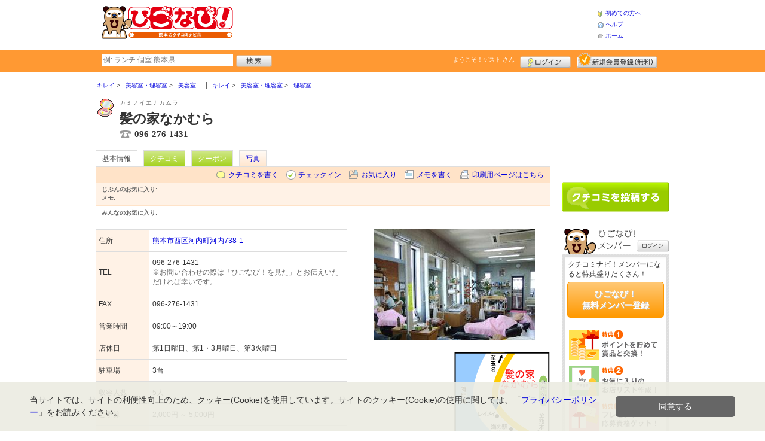

--- FILE ---
content_type: text/html; charset=UTF-8
request_url: https://www.higonavi.net/shop/shop.shtml?s=1066
body_size: 37433
content:
<!DOCTYPE html>
<html id="">
<head>
<meta charset="UTF-8" />
<meta http-equiv="Pragma" content="no-cache">
<meta http-equiv="Cache-Control" content="no-cache">
<meta http-equiv="Expires" content="0">
<meta name="format-detection" content="telephone=no" />
<meta name="twitter:card" content="summary_large_image">
<meta name="robots" content="max-image-preview:large">

<title>髪の家なかむら - 美容室 / 熊本市・西区 - ひごなび！</title>
<meta name="keywords" content="髪の家なかむら,カミノイエナカムラ,美容室,熊本市・西区" />
<meta name="description" content="植物100%のヘナで、髪をいたわりながらオシャレを☆ (美容室/熊本県熊本市西区河内町河内738-1)" />
<link rel="canonical" href="https://www.higonavi.net/shop/shop.shtml?s=1066"/>

<script src="/common/lib/modernizr-3.0.0.js"></script>
<script src="//ajax.googleapis.com/ajax/libs/jquery/1.7.1/jquery.min.js"></script>
<script src="//ajax.googleapis.com/ajax/libs/jqueryui/1.8/jquery-ui.min.js"></script>
<link type="text/css" href="/common/js/jquery_ui/locomill/jquery-ui-1.8.custom.css" rel="stylesheet" />

<link href="/common/css/pc/higonavi.css?202502181333" rel="stylesheet">

<script src="/common/js/locomill.js?20190226"></script>

<meta property="og:title" content="髪の家なかむら - 美容室 / 熊本市・西区 - ひごなび！" />
<meta property="og:type" content="company" />
<meta property="og:url" content="https://www.higonavi.net/shop/shop.shtml?s=1066" />
<meta property="og:site_name" content="ひごなび！" />
<meta property="og:image" content="https://www.higonavi.net/images/S00001066.jpg?1153700383" />
<meta property="og:description" content="植物100%のヘナで、髪をいたわりながらオシャレを☆ (美容室/熊本県熊本市西区河内町河内738-1)" />
<meta property="og:latitude" content="32.814556" />
<meta property="og:longitude" content="130.594136" />

<script type="application/ld+json">
{
    "@context": "http://schema.org",
    "@type": "LocalBusiness",
    "@id": "https://www.higonavi.net/shop/shop.shtml?s=1066",
    "url": "https://www.higonavi.net/shop/shop.shtml?s=1066",
    "name": "髪の家なかむら",
    "image": "https://higonavi.net/images/S00001066.jpg?1153700383",
    "description": "植物100%のヘナで、髪をいたわりながらオシャレを☆",
    "telephone": "096-276-1431",
    "openingHoursSpecification": [{
        "@type": "OpeningHoursSpecification",
        "opens": "09:00",
        "closes": "19:00",
        "dayOfWeek":["Monday","Tuesday","Wednesday","Thursday","Friday","Saturday","Sunday"]
    }],
    "priceRange": "2,000-5,000",
    "geo": {
        "@type": "GeoCoordinates",
        "latitude": 32.814556,
        "longitude": 130.594136
    },
    "address": {
        "@type": "PostalAddress",
        "streetAddress": "西区河内町河内738-1 ",
        "addressLocality": "熊本市",
        "addressRegion": "熊本県",
        "postalCode": "8615346",
        "addressCountry": "JP"
    }
}
</script>

<!-- Global site tag (gtag.js) - Google Analytics -->
<script async src="//www.googletagmanager.com/gtag/js?id=UA-44840586-1"></script>
<script>
  window.dataLayer = window.dataLayer || [];
  function gtag(){dataLayer.push(arguments);}
  gtag('js', new Date());
  gtag('config', 'UA-44840586-1');
  gtag('set', 'user_properties', {'is_login': '0'});
</script>

<script async src="https://pagead2.googlesyndication.com/pagead/js/adsbygoogle.js?client=ca-pub-4772023884686298" crossorigin="anonymous"></script>

</head>
<body id="body" class="">



<div id="wrapper">





<header id="cmn-header">
	<p class="h-logo"><a href="/"><img src="/images_c/custom/higonavi/logo.png?1328840135" alt="ひごなび！"></a></p>
	<aside class="ads-container"><span class="adsContent Header"><script async src="https://pagead2.googlesyndication.com/pagead/js/adsbygoogle.js?client=ca-pub-4772023884686298"
     crossorigin="anonymous"></script>
<!-- PCHeader -->
<ins class="adsbygoogle"
     style="display:inline-block;width:468px;height:60px"
     data-ad-client="ca-pub-4772023884686298"
     data-ad-slot="9845997171"></ins>
<script>
     (adsbygoogle = window.adsbygoogle || []).push({});
</script></span></aside>
	<nav class="nav-sub">
		<ul>
			<li class="n01"><a href="/is.shtml/beginner/">初めての方へ</a></li>
			<li class="n02"><a href="/help/">ヘルプ</a></li>
			<li class="n03"><a href="/">ホーム</a></li>
		</ul>
	</nav>
</header>

<nav id="nav-global">
	<div class="wrap960">
		<div class="search-form-container">
		  <form action="/shop/#search-result" data-type="pc_header">
			<input name="q" type="search" class="search-field" maxlength="20" placeholder="例: ランチ 個室 熊本県" speech x-webkit-speech>
			<input type="image" src="/common/images/btn_search.png" alt="検索">
		  </form>
		</div>

		<p class="nickname reg"><a href="/member/">ようこそ！<span>ゲスト</span> さん</a></p>
		<ul class="btns reg">
			<li class="login hvr"><a href="/member/login.shtml">ログイン</a></li>
			<li class="register hvr"><a href="/member/">新規メンバー登録</a></li>
		</ul>
	</div>
</nav>

<div id="container">


<div id="content-main">


<main>


<div class="topicpath-container">
<div class="topicpaths">
<ol class="topicpath primary" itemscope="itemscope" itemtype="http://schema.org/BreadcrumbList">
<li class="first" itemprop="itemListElement" itemscope="itemscope" itemtype="http://schema.org/ListItem"><a href="https://www.higonavi.net/shop/categories.shtml?c1=4" itemprop="item"><span itemprop="name">キレイ</span></a><meta itemprop="position" content="1" /></li>
<li class="" itemprop="itemListElement" itemscope="itemscope" itemtype="http://schema.org/ListItem"><a href="https://www.higonavi.net/shop/categories.shtml?c2=32" itemprop="item"><span itemprop="name">美容室・理容室</span></a><meta itemprop="position" content="2" /></li>
<li class="last" itemprop="itemListElement" itemscope="itemscope" itemtype="http://schema.org/ListItem"><a href="https://www.higonavi.net/shop/?search_category=c3_59" itemprop="item"><span itemprop="name">美容室</span></a><meta itemprop="position" content="3" /></li>
</ol>
<ol class="topicpath secondary" itemscope="itemscope" itemtype="http://schema.org/BreadcrumbList">
<li class="first" itemprop="itemListElement" itemscope="itemscope" itemtype="http://schema.org/ListItem"><a href="https://www.higonavi.net/shop/categories.shtml?c1=4" itemprop="item"><span itemprop="name">キレイ</span></a><meta itemprop="position" content="1" /></li>
<li class="" itemprop="itemListElement" itemscope="itemscope" itemtype="http://schema.org/ListItem"><a href="https://www.higonavi.net/shop/categories.shtml?c2=32" itemprop="item"><span itemprop="name">美容室・理容室</span></a><meta itemprop="position" content="2" /></li>
<li class="last" itemprop="itemListElement" itemscope="itemscope" itemtype="http://schema.org/ListItem"><a href="https://www.higonavi.net/shop/?search_category=c3_60" itemprop="item"><span itemprop="name">理容室</span></a><meta itemprop="position" content="3" /></li>
</ol>
</div>
</div>


<article>

<header id="header-shop">


<p class="shop-category"><img src="/images_c/shop/icon/cat1_4.gif?1177610606" alt="美容室"></p>
<div class="shopname-box">
<p id="shop-namekana" class="hide-translate">カミノイエナカムラ</p>
<p id="shop-namekana" class="notranslate show-translate">髪の家なかむら</p>
<h1>髪の家なかむら</h1>
<p class="shoptel">096-276-1431</p></div>


<nav>
  <dl id="shop-nav">
    <dt>ページナビゲーション</dt>
    <dd>
      <ul class="tab roll clearfix">
        <li class="on"><a href="/shop/shop.shtml?s=1066" id="tab-basic"><h2>基本情報</h2></a></li>

        <li class="c-point"><a href="/shop/shop.shtml?s=1066#kuchikomi">クチコミ</a></li>


        <li class="c-point"><a href="/shop/shop.shtml?s=1066#anc-coupon" id="tab-coupon">クーポン</a></li>




        <li><a href="/shop/shop_photo.shtml?s=1066">写真</a></li>



      </ul>
    </dd>
  </dl>
</nav>

<nav class="nav-operation">
  <ul>
    <li id="grape"><a href="/shop/kuchikomi_post.shtml?s=1066&e=0">クチコミを書く</a></li>
    <li id="checkin"><span class="pointer" class="" onclick="location.href='https://www.higonavi.net/member/login.shtml?rdr=%2Fshop%2Fshop.shtml%3Fs%3D1066'">チェックイン</span></li>
    <li id="fav"><span class="pointer" class="" onclick="location.href='https://www.higonavi.net/member/login.shtml?rdr=%2Fshop%2Fshop.shtml%3Fs%3D1066'">お気に入り</span></li>
    <li id="memo"><span class="pointer" class="" onclick="location.href='https://www.higonavi.net/member/login.shtml?rdr=%2Fshop%2Fshop.shtml%3Fs%3D1066'">メモを書く</span></li>
    <li id="print"><div class="view"><span onClick="redirect('/shop/shop.shtml/print?s=1066','_blank')" class="pointer">印刷用ページはこちら</span></div></li>
  </ul>
</nav>

<section class="edit-myfavorite">
  <dl id="editFieldShoptag">
    <dt>じぶんのお気に入り:</dt>
    <dd>
      <ul id="favTagList1066" class="favTagList">
      </ul>
    </dd>
  </dl>
  <div class="edit-memo">
    <span class="f-bld">メモ:&nbsp;</span>
  </div>
</section>

<dl class="allfavorite">
  <dt>みんなのお気に入り:</dt>
  <dd>
    <ul class="favTagList">
    </ul>
    <p></p>
  </dd>
</dl>

<div id="shoptagsWindow" style="display:none;">

  <form>
    <ul class="cmn-popup-chkbox">
      <li><input type="checkbox" name="tag_id[]" value="1" id="ShoplistTags_1"  style="display:;">
        <label for="ShoplistTags_1" class="fortags">行ってみたい！</label></li>
      <li><input type="checkbox" name="tag_id[]" value="2" id="ShoplistTags_2"  style="display:;">
        <label for="ShoplistTags_2" class="fortags">お気に入り</label></li>
      <li><input type="checkbox" name="tag_id[]" value="3" id="ShoplistTags_3"  style="display:;">
        <label for="ShoplistTags_3" class="fortags">行きつけ</label></li>
      <li><input type="checkbox" name="tag_id[]" value="4" id="ShoplistTags_4"  style="display:;">
        <label for="ShoplistTags_4" class="fortags">とっておき</label></li>
      <li><input type="checkbox" name="tag_id[]" value="5" id="ShoplistTags_5"  style="display:;">
        <label for="ShoplistTags_5" class="fortags">おススメ☆</label></li>
      <li><input type="checkbox" name="tag_id[]" value="6" id="ShoplistTags_6"  style="display:;">
        <label for="ShoplistTags_6" class="fortags">ランチ</label></li>
      <li><input type="checkbox" name="tag_id[]" value="7" id="ShoplistTags_7"  style="display:;">
        <label for="ShoplistTags_7" class="fortags">飲み会</label></li>
      <li><input type="checkbox" name="tag_id[]" value="8" id="ShoplistTags_8"  style="display:;">
        <label for="ShoplistTags_8" class="fortags">デート</label></li>
      <li><input type="checkbox" name="tag_id[]" value="9" id="ShoplistTags_9"  style="display:;">
        <label for="ShoplistTags_9" class="fortags">接待</label></li>
      <li><input type="checkbox" name="tag_id[]" value="10" id="ShoplistTags_10"  style="display:;">
        <label for="ShoplistTags_10" class="fortags">趣味</label></li>
      <li><input type="checkbox" name="tag_id[]" value="11" id="ShoplistTags_11"  style="display:;">
        <label for="ShoplistTags_11" class="fortags">ママにやさしい</label></li>
      <li><input type="checkbox" name="tag_id[]" value="12" id="ShoplistTags_12"  style="display:;">
        <label for="ShoplistTags_12" class="fortags">子どもがよろこぶ</label></li>
      <li><input type="checkbox" name="tag_id[]" value="13" id="ShoplistTags_13"  style="display:;">
        <label for="ShoplistTags_13" class="fortags">お財布にやさしい</label></li>
      <li><input type="checkbox" name="tag_id[]" value="14" id="ShoplistTags_14"  style="display:;">
        <label for="ShoplistTags_14" class="fortags">コストパフォーマンス</label></li>
      <li><input type="checkbox" name="tag_id[]" value="15" id="ShoplistTags_15"  style="display:;">
        <label for="ShoplistTags_15" class="fortags">クーポン</label></li>
      <li><input type="checkbox" name="tag_id[]" value="16" id="ShoplistTags_16"  style="display:;">
        <label for="ShoplistTags_16" class="fortags">ヘルシー系</label></li>
      <li><input type="checkbox" name="tag_id[]" value="17" id="ShoplistTags_17"  style="display:;">
        <label for="ShoplistTags_17" class="fortags">がっつり系</label></li>
      <li><input type="checkbox" name="tag_id[]" value="18" id="ShoplistTags_18"  style="display:;">
        <label for="ShoplistTags_18" class="fortags">接客◎</label></li>
      <li><input type="checkbox" name="tag_id[]" value="19" id="ShoplistTags_19"  style="display:;">
        <label for="ShoplistTags_19" class="fortags">大勢で</label></li>
      <li><input type="checkbox" name="tag_id[]" value="20" id="ShoplistTags_20"  style="display:;">
        <label for="ShoplistTags_20" class="fortags">ひとりで</label></li>
      <li><input type="checkbox" name="tag_id[]" value="21" id="ShoplistTags_21"  style="display:;">
        <label for="ShoplistTags_21" class="fortags">ペットと</label></li>
      <li><input type="checkbox" name="tag_id[]" value="22" id="ShoplistTags_22"  style="display:;">
        <label for="ShoplistTags_22" class="fortags">隠れ家的</label></li>
      <li><input type="checkbox" name="tag_id[]" value="23" id="ShoplistTags_23"  style="display:;">
        <label for="ShoplistTags_23" class="fortags">オシャレ</label></li>
      <li><input type="checkbox" name="tag_id[]" value="24" id="ShoplistTags_24"  style="display:;">
        <label for="ShoplistTags_24" class="fortags">癒される</label></li>
      <li><input type="checkbox" name="tag_id[]" value="25" id="ShoplistTags_25"  style="display:;">
        <label for="ShoplistTags_25" class="fortags">熊本県名物</label></li>
      <li><input type="checkbox" name="tag_id[]" value="26" id="ShoplistTags_26"  style="display:;">
        <label for="ShoplistTags_26" class="fortags">手土産</label></li>
      <li><input type="checkbox" name="tag_id[]" value="27" id="ShoplistTags_27"  style="display:;">
        <label for="ShoplistTags_27" class="fortags">春</label></li>
      <li><input type="checkbox" name="tag_id[]" value="28" id="ShoplistTags_28"  style="display:;">
        <label for="ShoplistTags_28" class="fortags">夏</label></li>
      <li><input type="checkbox" name="tag_id[]" value="29" id="ShoplistTags_29"  style="display:;">
        <label for="ShoplistTags_29" class="fortags">秋</label></li>
      <li><input type="checkbox" name="tag_id[]" value="30" id="ShoplistTags_30"  style="display:;">
        <label for="ShoplistTags_30" class="fortags">冬</label></li>
    </ul>
  </form>
</div>


</header>



<!-- ここから -->



<!-- Shops -->
<div class="basic-info">
  <table class="cmn-table" summary="髪の家なかむら 基本情報">
<!-- 基本情報 -->
    <tr>
      <th>住所</th>
      <td>
        <a href="/logs/jump.shtml?shop_id=1066&scene=8" target="_blank" rel="noopener">
          <span class="adr show-translate">
            <span class="locality">西区河内町河内738-1, </span>
            <span class="locality">Kumamoto-shi, </span>
            <span class="locality">Kumamoto<br></span>
            <span class="postal-code" style="display:none;">861-5346</span>
          </span>
          <span class="adr notranslate sub-ja" itemprop="address">
            <span class="postal-code" style="display:none;" itemprop="postal-code" id="shop-postal-code">861-5346</span>
            <span class="locality" itemprop="locality" id="shop-address">熊本市西区河内町河内738-1</span>
          </span>
        </a>
      </td>
    </tr>
    <tr>
      <th>TEL</th>
      <td>
        <span class="tel" itemprop="tel" id="shop-phone">096-276-1431</span><br>
        <p class="fs-08 gray">※お問い合わせの際は「ひごなび！を見た」とお伝えいただければ幸いです。</p>
      </td>
    </tr>
    <tr>
      <th>FAX</th>
      <td>096-276-1431</td>
    </tr>
    <tr>
      <th>営業時間</th>
      <td>
        <div id="shop-hour11">09:00～19:00</div>
      </td>
    </tr>
    <tr>
      <th>店休日</th>
      <td>
        <span id="shop-holiday"></span>
        <div id="shop-holiday-content">第1日曜日、第1・3月曜日、第3火曜日</div>
      </td>
    </tr>
    <tr>
      <th>駐車場</th>
      <td><div>3台</div></td>
    </tr>
    <tr>
      <th>収容人数</th>
      <td>5人</td>
    </tr>
    <tr>
      <th>ご予算</th>
      <td>
        <span id="shop-price1">
2,000円          ～
5,000円        </span>
      </td>
    </tr>
    <tr>
      <th>サービス</th>
      <td><img src="/images_c/shop/icon/icon_3.gif" alt="子供OK" width="65" height="17"><img src="/images_c/shop/icon/icon_13.gif" alt="若者向" width="65" height="17"><img src="/images_c/shop/icon/icon_14.gif" alt="奥さま向" width="65" height="17"><img src="/images_c/shop/icon/icon_15.gif" alt="家族向" width="65" height="17"><img src="/images_c/shop/icon/icon_16.gif" alt="シニア向" width="65" height="17"><img src="/images_c/shop/icon/icon_20.gif" alt="女性歓迎" width="65" height="17"></td>
    </tr>
<!-- //基本情報 -->
  </table>
</div>

<div class="detail-info">
  <div id="photo">
    <img src="/images/S00001066.jpg?1153700383" alt="" border="0" width="270" height="185" class="photo" itemprop="photo" >
  </div>
  <div id="map" class="mg-b-20">
    <img src="/images/S00001066.gif?1153700383" alt="" border="0" width="160" height="149" >
    <p><a href="/logs/jump.shtml?shop_id=1066&scene=9" target="_blank" rel="noopener" class="cmn-btn-main slim mt5">このお店・スポットの詳しい地図をみる</a></p>
  </div>


  <div id="shopTab_box">
    <h3 class="cmn-title2 f-nml">このお店・スポットが掲載されているMAP</h3>
    <ul class="cmn-list">
      <li><a href="/shop/shop_group.shtml?g=31">玉名　Y.BOX周辺MAP</a></li>
    </ul>
  </div>


<!-- //div.detail-info -->
</div>


<div id="recommend-item" class="mg-b-20">
  <h3 class="cmn-title2">オススメ</h3>
  <table class="cmn-table">
    <tr>
      <th><span id="osusume-content1">顔剃りパック</span></th>
      <td><span id="osusume-price1">3,000円</span></td>
    </tr>
    <tr>
      <th><span id="osusume-content2">フェイシャルトリートメント</span></th>
      <td><span id="osusume-price2">2,500円</span></td>
    </tr>
    <tr>
      <th><span id="osusume-content3">着付け</span></th>
      <td><span id="osusume-price3">3,000円</span></td>
    </tr>
  </table>
</div>

<div id="message" class="mg-b-20">
  <h3 class="cmn-title2">お店・スポットからのメッセージ</h3>
  <p id="shop-comment">当店では、髪を傷めない植物100%の毛染クィーンズヘナをお試し価格2,500円で実施しています。頭皮も髪も健康になりますので、オススメです。クチコミでご来店くださる方が多いようです。また、エステや女性顔剃りも人気ですよ。</p>
  <hr />
</div>


<a name="anc-coupon" id="anc-coupon"></a>


<div class="cmn-coupon" id="coupon">
  <p class="coupon-name"><img src="/themes/custom/higonavi/common/images/coupon_logo.png" alt="ひごなび！クーポン"></p>
  <p class="coupon-title">髪の家なかむら</p>
  <div class="wrap-detail">
    <div class="left-box">
      <p class="coupon-article">ヘナお試し→2,500円</p>
      <p class="coupon-txt">☆新規のお客様に限ります。
★本券1枚でお1人様のみ有効。
★プリントして、ご注文の際にご提示ください。
★他のクーポン券との併用はできません。
★お店側の都合で、予告なくサービスを打ち切る場合がございますのでご了承ください。</p>
    </div>
	<div class="coupon-qr">
      <p><img src="/images/A00001066qr_coupon.jpg?1333641882" alt="クーポン！バーコード" border="0" width="82" height="82" ></p>
      <p class="txt">モバイル版で<br>クーポンをみる</p>
	</div>
  </div>
  <a href="/shop/shop_coupon.shtml?s=1066&amp;c=351" class="cmn-btn-main coupon-btn clearfix">このクーポンを使用する</a>
</div>










<div id="kuchikomi">
<a name="=grapevine"></a>
<h3 class="cmn-title2">おすすめのクチコミ&nbsp;
（<span class="count">2</span> 件）
</h3>






<dl id="recommender">
<dt>このお店・スポットの推薦者</dt>
<dd>
  <figure><a href="javascript:void(0)" style="background-image:url(/common/images/no_avatar.png);">
    <img src="/common/images/no_avatar.png?1447748683" alt="サッカー" border="0" width="20" height="20" >
  </a></figure>
  <div>
    サッカー&nbsp;さん
    （男性/熊本市/50代）&nbsp;<span class="f-s10 lgray">(投稿：2006/07/24&nbsp;&nbsp;掲載：2006/07/24)</span>
  </div>
</dd>
</dl>
<div class="reviews" id="grapevine-container">

<script src="/common/js/lightbox/jquery.lightbox-0.5.js" type="text/javascript"></script>
<link href="/common/css/lightbox/jquery.lightbox-0.5.css" rel="stylesheet" type="text/css" media="screen" />
<script type="text/javascript">
    $(function() {
        $('.g_photo').lightBox();
    });
</script>

<ul class="list-kuchikomi">

<li id="g15986" class="kuchikomi-block mid3171">
  <div>
	<div class="r_contents">
      <div class="name">
        <figure><a href="/member/introduce.shtml?id=3171" style="background-image:url(/common/images/no_avatar.png);">
          <img src="/common/images/no_avatar.png?1447748683" alt="太陽ママ" border="0" width="20" height="20" >
        </a></figure>
        <div>
          <a href="/member/introduce.shtml?id=3171">太陽ママ</a>&nbsp;さん&nbsp;
          （女性/熊本市/20代/Lv.15）
        </div>
      </div>



      <p>
        家の近くだったので、昔、母に連れられて行ってました。お店の人がとても親切でした。実家の父は、今も良く通ってます。
        <span class="f-s10 lgray">
          （投稿:2008/10/19
          &nbsp;&nbsp;掲載：2008/10/20）
        </span>
      </p>



    </div>
  </div>

  <div class="cmn-wrap-good" id="good_area_15986">
    <div class="wrap-lft">
      <span class="pd-t-5">このクチコミに</span>
      <span onclick="location.href='https://www.higonavi.net/member/login.shtml?rdr=%2Fshop%2Fshop.shtml%3Fs%3D1066'" class="btn hvr"><img src="/common/images/btn_good.png" alt="“ぐっ”ときた" width="80" height="27" /></span>
    </div>
    <span class="num-good">現在：<span id="good_15986">0</span>人</span>
  </div>

</li>


<li id="g1636" class="kuchikomi-block mid0">
  <div>
	<div class="r_contents">
      <div class="name">
        <figure><a href="javascript:void(0)" style="background-image:url(/common/images/no_avatar.png);">
          <img src="/common/images/no_avatar.png?1447748683" alt="サッカー" border="0" width="20" height="20" >
        </a></figure>
        <div>
          サッカー&nbsp;さん&nbsp;
          （男性/熊本市/50代）
        </div>
      </div>



      <p>
        理髪、パーマ両方やっています。身体のマッサージ(頭・肩など)もやってくれます。丁寧さが売りモノです。
        <span class="f-s10 lgray">
          （投稿:2006/07/24
          &nbsp;&nbsp;掲載：2006/07/24）
        </span>
      </p>



    </div>
  </div>

  <div class="cmn-wrap-good" id="good_area_1636">
    <div class="wrap-lft">
      <span class="pd-t-5">このクチコミに</span>
      <span onclick="location.href='https://www.higonavi.net/member/login.shtml?rdr=%2Fshop%2Fshop.shtml%3Fs%3D1066'" class="btn hvr"><img src="/common/images/btn_good.png" alt="“ぐっ”ときた" width="80" height="27" /></span>
    </div>
    <span class="num-good">現在：<span id="good_1636">0</span>人</span>
  </div>

</li>

</ul>

</div>


<p class="cl-both cmn-note mg-b-20">※クチコミ情報はユーザーの主観的なコメントになります。<br>これらは投稿時の情報のため、変更になっている場合がございますのでご了承ください。</p>

</div>

<script type="text/javascript" src="/common/js/mypage.js"></script>
<script>
  GrapevinePagination = {
	page:2,
	next: function (element) {
		page = this.page;
		r=$.get('/api/grapevine.php', {'shop_id': '1066', 'gword': '', page: page},function(a, b ,c){
            $("#grapevine-container").append(a.contents);
            if (!a.isNext) {
               $(".nextGrapevine").hide();
            }
		});
		this.page ++;
	}
  }
$(".nextGrapevine").click(function(){GrapevinePagination.next('grapevine-container')});
</script>

<p class="cmn-btn cmn-btn02 mg-b-20"><a href="/shop/kuchikomi_post.shtml?s=1066&e=0">このお店・スポットのクチコミを書く</a></p>

<footer class="operation-area operation-area-pc">
<!-- 操作エリア -->
  <ul class="express">
    <li class="report"><a href="/contact/?type=report&s=1066">このお店・スポットの情報変更や閉店・移転を報告</a></li>
  </ul>
  <dl id="permalink-anchor">
    <dt>お店・スポット情報をブログにはる</dt>
    <dd><input id="permalink_input" type="input" value="&lt;a href=&quot;https://www.higonavi.net/shop/shop.shtml?s=1066&quot; target=&quot;_blank&quot; &gt;髪の家なかむら - ひごなび！&lt;/a&gt;" onclick="this.select();"></dd>
  </dl>
  <div class="line">
    <div class="share">
      <p class="mg-b-5"><span class="gray">■</span>このお店・スポットを共有する</p>
      <div id="fb-root"></div>
      <script>(function(d, s, id) {
        var js, fjs = d.getElementsByTagName(s)[0];
        if (d.getElementById(id)) return;
        js = d.createElement(s); js.id = id;
        js.src = "//connect.facebook.net/ja_JP/all.js#xfbml=1";
        fjs.parentNode.insertBefore(js, fjs);
        }(document, 'script', 'facebook-jssdk'));</script>
      <div class="fb-share-button mg-b-5" data-href="https://www.higonavi.net/shop/shop.shtml?s=1066&ref=fb" data-layout="button" data-size="small"><a target="_blank" href="https://www.facebook.com/sharer/sharer.php?u=https%3A%2F%2Fwww.higonavi.net%2Fshop%2Fshop.shtml%3Fs%3D1066%26ref%3Dfb" class="fb-xfbml-parse-ignore">シェア</a></div>
      <div class="mg-b-5"><a href="https://twitter.com/share" class="twitter-share-button" data-url="https://www.higonavi.net/shop/shop.shtml?s=1066&ref=tw" data-lang="ja" data-text="髪の家なかむら - ひごなび！">ツイート</a><script>!function(d,s,id){var js,fjs=d.getElementsByTagName(s)[0];if(!d.getElementById(id)){js=d.createElement(s);js.id=id;js.src="//platform.twitter.com/widgets.js";fjs.parentNode.insertBefore(js,fjs);}}(document,"script","twitter-wjs");</script></div>
      <div class="g-plusone" data-size="medium" data-annotation="inline" data-width="1" data-href="https://www.higonavi.net/shop/shop.shtml?s=1066&ref=gplus"></div>
    </div>
    <div class="mobile">
      <div class="txt">
        <p class="mg-b-5"><span class="gray">■</span>このお店・スポットをモバイルでみる</p>
        <p>読取機能付きのモバイルなら、右のバーコードから簡単にアクセス！<br>便利に店舗情報を持ち歩こう！</p></div>
      <p class="qr"><img src="/images/A00001066qr.png?1229490835" alt="モバイル版バーコード" border="0" width="82" height="82" ></p>
    </div>
  </div>
<!-- //操作エリア -->
</footer>

</article>


<section class="vicinity">
  <h4 class="cmn-title2">周辺のお店・スポット</h4>
  <ul class="cmn-list-photo cmn-list-photo4">
    <li>
      <p><a href="/shop/shop.shtml?s=3197"><img src="/images/A00003197s.jpg?1541395158" alt="" border="0" width="106" height="80" ></a></p>
      <p><a href="/shop/shop.shtml?s=3197">木村園芸</a></p>
      <p>園芸・ガーデニング</p>
    </li>
    <li>
      <p><a href="/shop/shop.shtml?s=3075"><img src="/images/A00003075s.jpg?1429157984" alt="" border="0" width="106" height="80" ></a></p>
      <p><a href="/shop/shop.shtml?s=3075">ベイサイド 港カフェ</a></p>
      <p>レストラン・洋食</p>
    </li>
    <li>
      <p><a href="/shop/shop.shtml?s=3675"><img src="/images/A00003675s.jpg?1292663608" alt="" border="0" width="116" height="80" ></a></p>
      <p><a href="/shop/shop.shtml?s=3675">坂本いちご農園</a></p>
      <p>生鮮食品・直販</p>
    </li>
    <li>
      <p><a href="/shop/shop.shtml?s=570"><img src="/images/S00000570s.jpg?1333592778" alt="" border="0" width="116" height="80" ></a></p>
      <p><a href="/shop/shop.shtml?s=570">草枕温泉てんすい</a></p>
      <p>温泉・銭湯</p>
    </li>
  </ul>
</section>

<!-- //ここまで -->

<script type="text/javascript" src="/common/js/jquery/jquery.editinplace.min.js"></script>
<script type="text/javascript" src="/common/js/shop.js?202502181333"></script>

</main>

</div>

<section id="sidebar-global">

	<aside class="mg-b-20 hvr"><span class="adsContent SideBar"><!-- ［PC］SideBar 180x150 -->
<ins class="adsbygoogle"
     style="display:inline-block;width:180px;height:150px"
     data-ad-client="ca-pub-4772023884686298"
     data-ad-slot="8360757663"></ins>
<script>
     (adsbygoogle = window.adsbygoogle || []).push({});
</script></span></aside>

	<p id="btn-grape" class="hvr"><a href="/shop/kuchikomi_post.shtml">クチコミを書く</a></p>

	<section id="member-info">
	<dl class="member-box">
		<dt>ひごなび！メンバー</dt>
		<dd class="cmn-bg-shadow cmn-border">
		<div>
		<p class="pd-5">クチコミナビ！メンバーになると特典盛りだくさん！</p>
		<p class="btn-member mg-b-10 hvr"><a href="/member/">ひごなび！<br>無料メンバー登録</a></p>
		<div class="privileges">
		<ul>
		<li>特典1　ポイントを貯めて賞品と交換！</li>
		<li>特典2　お気に入りのお店・スポットリスト作成！</li>
		<li>特典3　プレゼント応募資格ゲット！</li>
		</ul>
		<p class="t-a-center"><a href="/member/">[→メンバー特典の詳細をみる]</a></p>
		</div>
		</div>
		<nav id="member-nav">
		<ul>
			<li class="off n01"><a href="/member/myshop.shtml">お気に入り</a></li>
			<li class="off n02"><a href="/member/favorite_event.shtml">行きたいイベント</a></li>
			<li class="off n03"><a href="/member/">マイページ</a></li>
			<li class="off n04"><a href="/member/point.shtml">ポイント交換<br>（現在 0ポイント）</a></li>
			<li class="off n05"><a href="/member/">登録情報確認</a></li>
		</ul>
		<p class="btn-login hvr"><a href="/member/login.shtml">ログイン</a></p>
		</nav>
		</dd>
	</dl>

	<div id="checked-shop" class="cmn-bg-shadow cmn-border">
	<dl>
		<dt>最近見たお店・スポット</dt>
		<dd>
		<ul>
		</ul>
		</dd>
	</dl>
	</div>
	</section>



	<aside id="mobile-info" class="cmn-border mg-b-20">
	<dl>
		<dt class="cmn-title-gradient">スマートフォン版</dt>
		<dd class="cmn-bg-shadow">
		<div class="box-line">
		<p class="f-bld">クチコミ数順で並び替えができちゃう！</p>
		<p class="mg-b-5">モバイル端末での検索結果もクチコミ数順で並び替えができちゃうよ☆</p>
		<p class="f-bld">お気に入りのお店・スポットリストを持ち運べる！</p>
		<p class="mg-b-5"><a href="/member/">ひごなび！メンバーに登録</a>すると、お気に入りのお店・スポットリストが作れちゃう。PC・スマートフォン共通だから、いつでもどこでもチェックできるよ♪</p>
		</div>
		<p class="f-bld f-s14 mg-b-5"><a href="/">https://www.higonavi.net/</a></p>
		<p class="qr"><img src="/themes/custom/higonavi/common/qr.gif" alt="二次元バーコード" class="cmn-border mgT5"></p>
		</dd>
	</dl>
	</aside>

	<aside id="character" class="cmn-border mg-b-20">
	<dl>
		<dt class="cmn-title-gradient">ひごなび！イメージキャラクター</dt>
		<dd class="cmn-bg-shadow pd-5">
		<a href="/is.shtml/character/" class="hvr"><img src="/themes/custom/higonavi/common/images/chara.png" alt="ひごなび！イメージキャラクター" class="mgT5"></a>
      </dd>
	</dl>
	</aside>

	<aside id="news-feature" class="mg-b-20">
<span class="adsContent SideBarSponsor_43"><!-- ［PC］SideBarSponsor -->
<ins class="adsbygoogle"
     style="display:block"
     data-ad-client="ca-pub-4772023884686298"
     data-ad-slot="8184064168"
     data-ad-format="auto"
     data-full-width-responsive="true"></ins>
<script>
     (adsbygoogle = window.adsbygoogle || []).push({});
</script></span>
	</aside>

</section><!-- #sidebar-global -->

</div><!-- #container -->

<footer class="cmn-bg-shadow">
	<div class="wrap960">
	<p class="to-top"><a href="#wrapper">▲このページの先頭へ戻る</a></p>
		<nav id="footer-nav">
			<ul>
				<li><a href="/">ホーム</a></li>
                <li><a href="/sitemap/">サイトマップ</a></li>
				<li><a href="/member/login.shtml">ログイン</a></li>
				<li><a href="/shop/kuchikomi_post.shtml">クチコミ投稿</a></li>
				<li><a href="/is.shtml/privacy/">プライバシーポリシー</a></li>
				<li><a href="/help/?req=link">リンク</a></li>
				<li><a href="/rules/">規約</a></li>
				<li><a href="/rules/?company">運営会社</a></li>
				<li><a href="/contact/">ひごなび！へのお問い合せ</a></li>
			</ul>
		</nav>
		<aside id="list-navi">
			<dl>
				<dt>全国のクチコミナビ(R)</dt>
				<dd>
					<ul>
					<li><a target="_blank" rel="noopener" href="https://www.tochinavi.net/">・栃木県「栃ナビ！」</a></li>
					<li><a href="/">・熊本県「ひごなび！」</a></li>
					<li><a target="_blank" rel="noopener" href="https://www.shizuoka-navichi.net/">・静岡県「静岡ナビっち！」</a></li>
					<li><a target="_blank" rel="noopener" href="https://www.nagasaki-yokanavi.net/">・長崎県「長崎よかナビ！」</a></li>
					<li><a target="_blank" rel="noopener" href="https://www.fukulabo.net/">・福島県「ふくラボ！」</a></li>
					<li><a target="_blank" rel="noopener" href="https://www.najilabo.net/">・新潟県「なじらぼ！」</a></li>
					<li><a target="_blank" rel="noopener" href="https://www.gifucomi.net/">・岐阜県「ギフコミ！」</a></li>
					<li><a target="_blank" rel="noopener" href="https://www.zukulabo.net/">・長野県中南信地域「ずくラボ！」</a></li>
					<li><a target="_blank" rel="noopener" href="https://www.gunlabo.net/">・群馬県「ぐんラボ！」</a></li>
					<li><a target="_blank" rel="noopener" href="https://www.sanlabo.net/">・香川県「さんラボ！」</a></li>
					<li><a target="_blank" rel="noopener" href="https://www.shonan-navi.net/">・神奈川県「湘南ナビ！」</a></li>
					<li><a target="_blank" rel="noopener" href="https://www.iiranavi.net/">・静岡県「い～らナビ！」</a></li>
					<li><a target="_blank" rel="noopener" href="https://www.kanazawalabo.net/">・石川県「金沢ラボ！」</a></li>
					<li><a target="_blank" rel="noopener" href="https://www.kagobura.net/">・鹿児島県「かごぶら！」</a></li>
					<li><a target="_blank" rel="noopener" href="https://www.saihokunavi.net/">・埼玉県北部地域「彩北なび！」</a></li>
					<li><a target="_blank" rel="noopener" href="https://www.kochidon.net/">・高知県「こうちドン！」</a></li>
					</ul>
				</dd>
			</dl>
		</aside>
		<small class="copyright">(C) HitBit Co.,Ltd. All Rights Reserved.</small>
	</div>
</footer>

<!--[/div id="wrapper"]-->
</div>

<script>!function(d,s,id){var js,fjs=d.getElementsByTagName(s)[0];if(!d.getElementById(id)){js=d.createElement(s);js.id=id;js.src="//platform.twitter.com/widgets.js";fjs.parentNode.insertBefore(js,fjs);}}(document,"script","twitter-wjs");</script>
<script src="https://apis.google.com/js/plusone.js">{lang: 'ja', parsetags: 'explicit'}</script>
<script>gapi.plusone.go();</script>
<div class="cookie-consent">
  <div class="cookie-text">当サイトでは、サイトの利便性向上のため、クッキー(Cookie)を使用しています。サイトのクッキー(Cookie)の使用に関しては、「<a href="/is.shtml/privacy/">プライバシーポリシー</a>」をお読みください。</div>
  <div class="cookie-btn">
    <div class="cookie-agree">同意する</div>
  </div>
</div>
<script src="/common/lib/jquery.cookie.js"></script>
<script type='text/javascript'>
(function() {
  const expire = 365; // 有効期限（日）
  let cc = document.querySelector('.cookie-consent');
  let ca = document.querySelector('.cookie-agree');
  if ($.cookie('cookiePopupFlg') == 'on') {
  } else {
    setTimeout(cookiePopup, 1000);
  }
  ca.addEventListener('click', () => {
    cc.classList.add('cc-hide');
    $.cookie('cookiePopupFlg', 'on', {expires: expire, path: '/'});
  });
  function cookiePopup() {
    if ($('.SpFloating_43').length && $('#shop-navi').length) {
      cc.classList.add('is-show120');
    } else if ($('.SpFloating_43,#shop-navi').length) {
      cc.classList.add('is-show60');
    } else {
      cc.classList.add('is-show');
    }
  }
}());
</script>

</body>
</html>


--- FILE ---
content_type: text/html; charset=utf-8
request_url: https://accounts.google.com/o/oauth2/postmessageRelay?parent=https%3A%2F%2Fwww.higonavi.net&jsh=m%3B%2F_%2Fscs%2Fabc-static%2F_%2Fjs%2Fk%3Dgapi.lb.en.OE6tiwO4KJo.O%2Fd%3D1%2Frs%3DAHpOoo_Itz6IAL6GO-n8kgAepm47TBsg1Q%2Fm%3D__features__
body_size: 161
content:
<!DOCTYPE html><html><head><title></title><meta http-equiv="content-type" content="text/html; charset=utf-8"><meta http-equiv="X-UA-Compatible" content="IE=edge"><meta name="viewport" content="width=device-width, initial-scale=1, minimum-scale=1, maximum-scale=1, user-scalable=0"><script src='https://ssl.gstatic.com/accounts/o/2580342461-postmessagerelay.js' nonce="P6GLjPsqMAqu0tsoc0zR9g"></script></head><body><script type="text/javascript" src="https://apis.google.com/js/rpc:shindig_random.js?onload=init" nonce="P6GLjPsqMAqu0tsoc0zR9g"></script></body></html>

--- FILE ---
content_type: text/html; charset=utf-8
request_url: https://www.google.com/recaptcha/api2/aframe
body_size: 266
content:
<!DOCTYPE HTML><html><head><meta http-equiv="content-type" content="text/html; charset=UTF-8"></head><body><script nonce="NW-H1g9o2M_lUcW1wOCWvg">/** Anti-fraud and anti-abuse applications only. See google.com/recaptcha */ try{var clients={'sodar':'https://pagead2.googlesyndication.com/pagead/sodar?'};window.addEventListener("message",function(a){try{if(a.source===window.parent){var b=JSON.parse(a.data);var c=clients[b['id']];if(c){var d=document.createElement('img');d.src=c+b['params']+'&rc='+(localStorage.getItem("rc::a")?sessionStorage.getItem("rc::b"):"");window.document.body.appendChild(d);sessionStorage.setItem("rc::e",parseInt(sessionStorage.getItem("rc::e")||0)+1);localStorage.setItem("rc::h",'1768791461992');}}}catch(b){}});window.parent.postMessage("_grecaptcha_ready", "*");}catch(b){}</script></body></html>

--- FILE ---
content_type: application/javascript
request_url: https://www.higonavi.net/common/js/shop.js?202502181333
body_size: 5262
content:
var shop_id = (function(a){if (a=a.match(/s=([0-9]+)/)){return a[1];}return 0;})(location.href);
function registerTags(tags){
	var tag;
	if (typeof(tags)==='object' && "length" in tags){
		t=[];
		for (var i=0,t=[]; i < tags.length; i++) {
			t.push('tag_id%5B%5D='+tags[i]);
		};
		tag = t.join('&');
		tag += "&insert=on";
	}else{tags = $("input[name=\"tag_id[]\"]:checked");tag=$(tags).serialize();}
    $.post("/api/js_mypage.php","mode=shopfavorite&action=tags&"+tag+"&shop_id="+shop_id, function(data,status){
	if (status==="success") {
		html = "";
		for (var i in data.tags){
			html += "<li><a href='/member/myshop.shtml?t%5B%5D="+data.tags[i].tag_id+"'>"+ data.tags[i].name +"</a></li>";
		}
		$("#favTagList" + shop_id).hide();
		$("#favTagList" + shop_id).html(html);
		if (html){
			$("#favTagList" + shop_id).show();
		}
		$("#favTagList" + shop_id).effect("highlight");
	}
},'json');
}
		Winwidth = (700 < $("html>body").width())? 720: $("html>body").width();

var WindowOptions = {modal:true, draggable:false, autoOpen: false,width:Winwidth,resizable:false,title:"お気に入りタグ編集",position:"center",buttons:{}};
WindowOptions.buttons={"保存する":function () {
$(this).dialog('close');registerTags() }, "キャンセル":function(){  $(this).dialog('close') }}

$(function(){
$("#shoptagsWindow").dialog(WindowOptions);
$("#editShoplistTag").click(function (a){
	$("#shoptagsWindow").dialog('open');
});
})

$("#addWishTag").click(function (a){registerTags([1]);$("#ShoplistTags_1").attr('checked', true)});

$("#showFavoriteList").click(function (a){
	if (!$("#winFavoriteAll").length){
		e=$("<div>").attr("id","winFavoriteAll").html("<div id='FavoriteAllContent'>loading...</div>")
		$("body").append(e);delete e;
		var WindowOptions = {modal:true, draggable:false, autoOpen: false,width:Winwidth,resizable:false,title:"お気に入り",position:"center",buttons:{}};
		$("#winFavoriteAll").dialog(WindowOptions);
		$.post("/api/js_mypage.php","mode=shopfavorite&action=total&shop_id="+shop_id, function(data,status){
			if (status==="success") {
				html=favo="";
				html += "<div class='fav_shop_name f-s12 f-bld'>"+data.shop.shop_name+"</div>";
				html += "<div class='fav_shop_prop mg-b-10'>("+data.shop.area2_name+"/"+data.shop.category_name+"/"+data.shop.grapevine_disp+"件)</div>";
				i=1;
				for (var i in data.favorite){
					favo += '<li class="pos'+i+'">'+ data.favorite[i].name +'…'+data.favorite[i].count +"人</li>";
					i++;
				}
				if (favo){
					html += '<ol class="cmn-popup-chkbox">'+favo+'</ol>';
				}
				$("#FavoriteAllContent").html(html);
				$("#favTagList").effect("highlight");
			}
		},'json');
	}
	$("#winFavoriteAll").dialog('open');
});

$("#addCheckin").click(function (a){
	clickCheckin();
});
function clickCheckin() {
	$("#checkin").html('<span>現在地情報を取得しています...</span>');
	if (navigator.geolocation) {
		navigator.geolocation.getCurrentPosition(function(position){
			addCheckin(shop_id, position.coords.latitude, position.coords.longitude)
		});
	} else {
		$("#checkin").html('<span id="addCheckin">チェックイン</span>');
		alert('現在地を取得できませんでした。');
	}
}
function addCheckin(shop_id, lat, lon) {
	$.post("/api/js_mypage.php","mode=shopcheckin&action=add&shop_id="+shop_id+"&lat="+lat+"&lon="+lon, function(data,status){
		if (data.status === "Complete") {
			$("#checkin").html('<span>チェックイン済</span>');
			alert('チェックインしました。');
		} else if (data.status === "Error") {
			$("#checkin").html('<span onclick="clickCheckin()">チェックイン</span>');
			alert(data.error);
		}
	},'json');
}

$(".editInPlace").editInPlace({
url: "/api/js_mypage.php",
  params: "mode=shopfavorite&action=note&shop_id=" + shop_id,
show_buttons: true,
save_button: '<input type="button" class="inplace_save" value="保存する">',
cancel_button: '<input type="button" class="inplace_cancel" value="キャンセル">',
bg_over: "#FF9999",update_value: "note","textarea_cols":"40",
saving_text: '保存中です...',default_text: 'ここをクリックすると、メモがつけられます。',
success: function(data, element) {
var obj = jQuery.parseJSON(data);
note = obj.note||this.default_text;
$(element).text(note);
element.effect("highlight");
}
});
$(document).ready(function(){
	$('.imageResize').each(function(){
        var img = $(this);var constWidth = constHeight = '';
        constWidth = img.width();constHeight = img.height();

		var Zoomer = {
				"click": function (maxw,maxh) {
					var imgPreloader = new Image();imgPreloader.src = img.attr('src');
        		    size = resizeUp(imgPreloader.width, imgPreloader.height, maxw, maxh);
					img.width(size[0]);img.height(size[1]);
				},
				"out": function () {
					img.width(constWidth);img.height(constHeight);
				}
			}
		ua = navigator.userAgent
		if ((ua.indexOf('iPhone') > 0 && ua.indexOf('iPad') == -1) || ua.indexOf('iPod') > 0 || ua.indexOf('Android') > 0) {
			img.bind('touchstart', function(){
				if(img.width() <= constWidth){
					Zoomer.click(230,230)
				}else{
					Zoomer.out()
				}
			})
		}else{
			img.click(function(){Zoomer.click(320,320)})
			   .mouseout(function(){Zoomer.out()});
		}
    });
});
